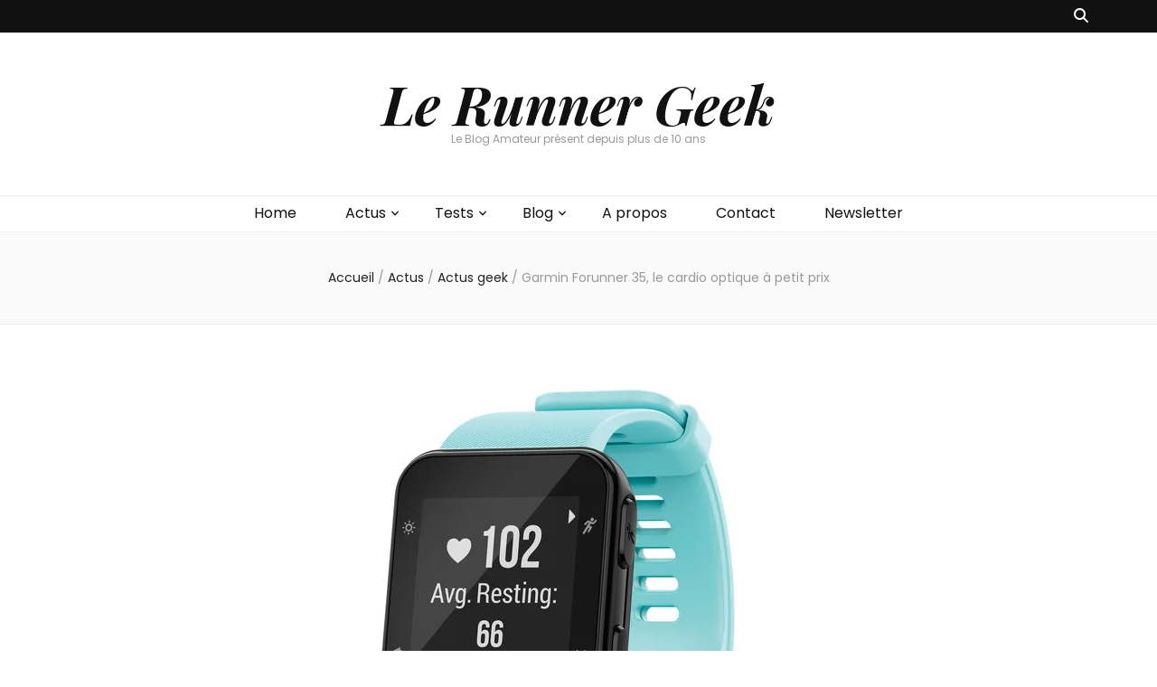

--- FILE ---
content_type: text/html; charset=UTF-8
request_url: https://lerunnergeek.fr/index.php/2016/08/31/garmin-forunner-35-cardio-optique-a-petit-prix/
body_size: 13959
content:
    <!DOCTYPE html>
    <html lang="fr-FR">
    <head itemscope itemtype="http://schema.org/WebSite">

    <meta charset="UTF-8">
    <meta name="viewport" content="width=device-width, initial-scale=1">
    <link rel="profile" href="http://gmpg.org/xfn/11">
    <title>Garmin Forunner 35, le cardio optique à petit prix &#8211; Le Runner Geek</title>
<meta name='robots' content='max-image-preview:large' />
<link rel='dns-prefetch' href='//fonts.googleapis.com' />
<link rel="alternate" type="application/rss+xml" title="Le Runner Geek &raquo; Flux" href="https://lerunnergeek.fr/index.php/feed/" />
<link rel="alternate" type="application/rss+xml" title="Le Runner Geek &raquo; Flux des commentaires" href="https://lerunnergeek.fr/index.php/comments/feed/" />
<link rel="alternate" type="application/rss+xml" title="Le Runner Geek &raquo; Garmin Forunner 35, le cardio optique à petit prix Flux des commentaires" href="https://lerunnergeek.fr/index.php/2016/08/31/garmin-forunner-35-cardio-optique-a-petit-prix/feed/" />
<link rel="alternate" title="oEmbed (JSON)" type="application/json+oembed" href="https://lerunnergeek.fr/index.php/wp-json/oembed/1.0/embed?url=https%3A%2F%2Flerunnergeek.fr%2Findex.php%2F2016%2F08%2F31%2Fgarmin-forunner-35-cardio-optique-a-petit-prix%2F" />
<link rel="alternate" title="oEmbed (XML)" type="text/xml+oembed" href="https://lerunnergeek.fr/index.php/wp-json/oembed/1.0/embed?url=https%3A%2F%2Flerunnergeek.fr%2Findex.php%2F2016%2F08%2F31%2Fgarmin-forunner-35-cardio-optique-a-petit-prix%2F&#038;format=xml" />
<style id='wp-img-auto-sizes-contain-inline-css' type='text/css'>
img:is([sizes=auto i],[sizes^="auto," i]){contain-intrinsic-size:3000px 1500px}
/*# sourceURL=wp-img-auto-sizes-contain-inline-css */
</style>
<style id='wp-emoji-styles-inline-css' type='text/css'>

	img.wp-smiley, img.emoji {
		display: inline !important;
		border: none !important;
		box-shadow: none !important;
		height: 1em !important;
		width: 1em !important;
		margin: 0 0.07em !important;
		vertical-align: -0.1em !important;
		background: none !important;
		padding: 0 !important;
	}
/*# sourceURL=wp-emoji-styles-inline-css */
</style>
<style id='wp-block-library-inline-css' type='text/css'>
:root{--wp-block-synced-color:#7a00df;--wp-block-synced-color--rgb:122,0,223;--wp-bound-block-color:var(--wp-block-synced-color);--wp-editor-canvas-background:#ddd;--wp-admin-theme-color:#007cba;--wp-admin-theme-color--rgb:0,124,186;--wp-admin-theme-color-darker-10:#006ba1;--wp-admin-theme-color-darker-10--rgb:0,107,160.5;--wp-admin-theme-color-darker-20:#005a87;--wp-admin-theme-color-darker-20--rgb:0,90,135;--wp-admin-border-width-focus:2px}@media (min-resolution:192dpi){:root{--wp-admin-border-width-focus:1.5px}}.wp-element-button{cursor:pointer}:root .has-very-light-gray-background-color{background-color:#eee}:root .has-very-dark-gray-background-color{background-color:#313131}:root .has-very-light-gray-color{color:#eee}:root .has-very-dark-gray-color{color:#313131}:root .has-vivid-green-cyan-to-vivid-cyan-blue-gradient-background{background:linear-gradient(135deg,#00d084,#0693e3)}:root .has-purple-crush-gradient-background{background:linear-gradient(135deg,#34e2e4,#4721fb 50%,#ab1dfe)}:root .has-hazy-dawn-gradient-background{background:linear-gradient(135deg,#faaca8,#dad0ec)}:root .has-subdued-olive-gradient-background{background:linear-gradient(135deg,#fafae1,#67a671)}:root .has-atomic-cream-gradient-background{background:linear-gradient(135deg,#fdd79a,#004a59)}:root .has-nightshade-gradient-background{background:linear-gradient(135deg,#330968,#31cdcf)}:root .has-midnight-gradient-background{background:linear-gradient(135deg,#020381,#2874fc)}:root{--wp--preset--font-size--normal:16px;--wp--preset--font-size--huge:42px}.has-regular-font-size{font-size:1em}.has-larger-font-size{font-size:2.625em}.has-normal-font-size{font-size:var(--wp--preset--font-size--normal)}.has-huge-font-size{font-size:var(--wp--preset--font-size--huge)}.has-text-align-center{text-align:center}.has-text-align-left{text-align:left}.has-text-align-right{text-align:right}.has-fit-text{white-space:nowrap!important}#end-resizable-editor-section{display:none}.aligncenter{clear:both}.items-justified-left{justify-content:flex-start}.items-justified-center{justify-content:center}.items-justified-right{justify-content:flex-end}.items-justified-space-between{justify-content:space-between}.screen-reader-text{border:0;clip-path:inset(50%);height:1px;margin:-1px;overflow:hidden;padding:0;position:absolute;width:1px;word-wrap:normal!important}.screen-reader-text:focus{background-color:#ddd;clip-path:none;color:#444;display:block;font-size:1em;height:auto;left:5px;line-height:normal;padding:15px 23px 14px;text-decoration:none;top:5px;width:auto;z-index:100000}html :where(.has-border-color){border-style:solid}html :where([style*=border-top-color]){border-top-style:solid}html :where([style*=border-right-color]){border-right-style:solid}html :where([style*=border-bottom-color]){border-bottom-style:solid}html :where([style*=border-left-color]){border-left-style:solid}html :where([style*=border-width]){border-style:solid}html :where([style*=border-top-width]){border-top-style:solid}html :where([style*=border-right-width]){border-right-style:solid}html :where([style*=border-bottom-width]){border-bottom-style:solid}html :where([style*=border-left-width]){border-left-style:solid}html :where(img[class*=wp-image-]){height:auto;max-width:100%}:where(figure){margin:0 0 1em}html :where(.is-position-sticky){--wp-admin--admin-bar--position-offset:var(--wp-admin--admin-bar--height,0px)}@media screen and (max-width:600px){html :where(.is-position-sticky){--wp-admin--admin-bar--position-offset:0px}}

/*# sourceURL=wp-block-library-inline-css */
</style><style id='global-styles-inline-css' type='text/css'>
:root{--wp--preset--aspect-ratio--square: 1;--wp--preset--aspect-ratio--4-3: 4/3;--wp--preset--aspect-ratio--3-4: 3/4;--wp--preset--aspect-ratio--3-2: 3/2;--wp--preset--aspect-ratio--2-3: 2/3;--wp--preset--aspect-ratio--16-9: 16/9;--wp--preset--aspect-ratio--9-16: 9/16;--wp--preset--color--black: #000000;--wp--preset--color--cyan-bluish-gray: #abb8c3;--wp--preset--color--white: #ffffff;--wp--preset--color--pale-pink: #f78da7;--wp--preset--color--vivid-red: #cf2e2e;--wp--preset--color--luminous-vivid-orange: #ff6900;--wp--preset--color--luminous-vivid-amber: #fcb900;--wp--preset--color--light-green-cyan: #7bdcb5;--wp--preset--color--vivid-green-cyan: #00d084;--wp--preset--color--pale-cyan-blue: #8ed1fc;--wp--preset--color--vivid-cyan-blue: #0693e3;--wp--preset--color--vivid-purple: #9b51e0;--wp--preset--gradient--vivid-cyan-blue-to-vivid-purple: linear-gradient(135deg,rgb(6,147,227) 0%,rgb(155,81,224) 100%);--wp--preset--gradient--light-green-cyan-to-vivid-green-cyan: linear-gradient(135deg,rgb(122,220,180) 0%,rgb(0,208,130) 100%);--wp--preset--gradient--luminous-vivid-amber-to-luminous-vivid-orange: linear-gradient(135deg,rgb(252,185,0) 0%,rgb(255,105,0) 100%);--wp--preset--gradient--luminous-vivid-orange-to-vivid-red: linear-gradient(135deg,rgb(255,105,0) 0%,rgb(207,46,46) 100%);--wp--preset--gradient--very-light-gray-to-cyan-bluish-gray: linear-gradient(135deg,rgb(238,238,238) 0%,rgb(169,184,195) 100%);--wp--preset--gradient--cool-to-warm-spectrum: linear-gradient(135deg,rgb(74,234,220) 0%,rgb(151,120,209) 20%,rgb(207,42,186) 40%,rgb(238,44,130) 60%,rgb(251,105,98) 80%,rgb(254,248,76) 100%);--wp--preset--gradient--blush-light-purple: linear-gradient(135deg,rgb(255,206,236) 0%,rgb(152,150,240) 100%);--wp--preset--gradient--blush-bordeaux: linear-gradient(135deg,rgb(254,205,165) 0%,rgb(254,45,45) 50%,rgb(107,0,62) 100%);--wp--preset--gradient--luminous-dusk: linear-gradient(135deg,rgb(255,203,112) 0%,rgb(199,81,192) 50%,rgb(65,88,208) 100%);--wp--preset--gradient--pale-ocean: linear-gradient(135deg,rgb(255,245,203) 0%,rgb(182,227,212) 50%,rgb(51,167,181) 100%);--wp--preset--gradient--electric-grass: linear-gradient(135deg,rgb(202,248,128) 0%,rgb(113,206,126) 100%);--wp--preset--gradient--midnight: linear-gradient(135deg,rgb(2,3,129) 0%,rgb(40,116,252) 100%);--wp--preset--font-size--small: 13px;--wp--preset--font-size--medium: 20px;--wp--preset--font-size--large: 36px;--wp--preset--font-size--x-large: 42px;--wp--preset--spacing--20: 0.44rem;--wp--preset--spacing--30: 0.67rem;--wp--preset--spacing--40: 1rem;--wp--preset--spacing--50: 1.5rem;--wp--preset--spacing--60: 2.25rem;--wp--preset--spacing--70: 3.38rem;--wp--preset--spacing--80: 5.06rem;--wp--preset--shadow--natural: 6px 6px 9px rgba(0, 0, 0, 0.2);--wp--preset--shadow--deep: 12px 12px 50px rgba(0, 0, 0, 0.4);--wp--preset--shadow--sharp: 6px 6px 0px rgba(0, 0, 0, 0.2);--wp--preset--shadow--outlined: 6px 6px 0px -3px rgb(255, 255, 255), 6px 6px rgb(0, 0, 0);--wp--preset--shadow--crisp: 6px 6px 0px rgb(0, 0, 0);}:where(.is-layout-flex){gap: 0.5em;}:where(.is-layout-grid){gap: 0.5em;}body .is-layout-flex{display: flex;}.is-layout-flex{flex-wrap: wrap;align-items: center;}.is-layout-flex > :is(*, div){margin: 0;}body .is-layout-grid{display: grid;}.is-layout-grid > :is(*, div){margin: 0;}:where(.wp-block-columns.is-layout-flex){gap: 2em;}:where(.wp-block-columns.is-layout-grid){gap: 2em;}:where(.wp-block-post-template.is-layout-flex){gap: 1.25em;}:where(.wp-block-post-template.is-layout-grid){gap: 1.25em;}.has-black-color{color: var(--wp--preset--color--black) !important;}.has-cyan-bluish-gray-color{color: var(--wp--preset--color--cyan-bluish-gray) !important;}.has-white-color{color: var(--wp--preset--color--white) !important;}.has-pale-pink-color{color: var(--wp--preset--color--pale-pink) !important;}.has-vivid-red-color{color: var(--wp--preset--color--vivid-red) !important;}.has-luminous-vivid-orange-color{color: var(--wp--preset--color--luminous-vivid-orange) !important;}.has-luminous-vivid-amber-color{color: var(--wp--preset--color--luminous-vivid-amber) !important;}.has-light-green-cyan-color{color: var(--wp--preset--color--light-green-cyan) !important;}.has-vivid-green-cyan-color{color: var(--wp--preset--color--vivid-green-cyan) !important;}.has-pale-cyan-blue-color{color: var(--wp--preset--color--pale-cyan-blue) !important;}.has-vivid-cyan-blue-color{color: var(--wp--preset--color--vivid-cyan-blue) !important;}.has-vivid-purple-color{color: var(--wp--preset--color--vivid-purple) !important;}.has-black-background-color{background-color: var(--wp--preset--color--black) !important;}.has-cyan-bluish-gray-background-color{background-color: var(--wp--preset--color--cyan-bluish-gray) !important;}.has-white-background-color{background-color: var(--wp--preset--color--white) !important;}.has-pale-pink-background-color{background-color: var(--wp--preset--color--pale-pink) !important;}.has-vivid-red-background-color{background-color: var(--wp--preset--color--vivid-red) !important;}.has-luminous-vivid-orange-background-color{background-color: var(--wp--preset--color--luminous-vivid-orange) !important;}.has-luminous-vivid-amber-background-color{background-color: var(--wp--preset--color--luminous-vivid-amber) !important;}.has-light-green-cyan-background-color{background-color: var(--wp--preset--color--light-green-cyan) !important;}.has-vivid-green-cyan-background-color{background-color: var(--wp--preset--color--vivid-green-cyan) !important;}.has-pale-cyan-blue-background-color{background-color: var(--wp--preset--color--pale-cyan-blue) !important;}.has-vivid-cyan-blue-background-color{background-color: var(--wp--preset--color--vivid-cyan-blue) !important;}.has-vivid-purple-background-color{background-color: var(--wp--preset--color--vivid-purple) !important;}.has-black-border-color{border-color: var(--wp--preset--color--black) !important;}.has-cyan-bluish-gray-border-color{border-color: var(--wp--preset--color--cyan-bluish-gray) !important;}.has-white-border-color{border-color: var(--wp--preset--color--white) !important;}.has-pale-pink-border-color{border-color: var(--wp--preset--color--pale-pink) !important;}.has-vivid-red-border-color{border-color: var(--wp--preset--color--vivid-red) !important;}.has-luminous-vivid-orange-border-color{border-color: var(--wp--preset--color--luminous-vivid-orange) !important;}.has-luminous-vivid-amber-border-color{border-color: var(--wp--preset--color--luminous-vivid-amber) !important;}.has-light-green-cyan-border-color{border-color: var(--wp--preset--color--light-green-cyan) !important;}.has-vivid-green-cyan-border-color{border-color: var(--wp--preset--color--vivid-green-cyan) !important;}.has-pale-cyan-blue-border-color{border-color: var(--wp--preset--color--pale-cyan-blue) !important;}.has-vivid-cyan-blue-border-color{border-color: var(--wp--preset--color--vivid-cyan-blue) !important;}.has-vivid-purple-border-color{border-color: var(--wp--preset--color--vivid-purple) !important;}.has-vivid-cyan-blue-to-vivid-purple-gradient-background{background: var(--wp--preset--gradient--vivid-cyan-blue-to-vivid-purple) !important;}.has-light-green-cyan-to-vivid-green-cyan-gradient-background{background: var(--wp--preset--gradient--light-green-cyan-to-vivid-green-cyan) !important;}.has-luminous-vivid-amber-to-luminous-vivid-orange-gradient-background{background: var(--wp--preset--gradient--luminous-vivid-amber-to-luminous-vivid-orange) !important;}.has-luminous-vivid-orange-to-vivid-red-gradient-background{background: var(--wp--preset--gradient--luminous-vivid-orange-to-vivid-red) !important;}.has-very-light-gray-to-cyan-bluish-gray-gradient-background{background: var(--wp--preset--gradient--very-light-gray-to-cyan-bluish-gray) !important;}.has-cool-to-warm-spectrum-gradient-background{background: var(--wp--preset--gradient--cool-to-warm-spectrum) !important;}.has-blush-light-purple-gradient-background{background: var(--wp--preset--gradient--blush-light-purple) !important;}.has-blush-bordeaux-gradient-background{background: var(--wp--preset--gradient--blush-bordeaux) !important;}.has-luminous-dusk-gradient-background{background: var(--wp--preset--gradient--luminous-dusk) !important;}.has-pale-ocean-gradient-background{background: var(--wp--preset--gradient--pale-ocean) !important;}.has-electric-grass-gradient-background{background: var(--wp--preset--gradient--electric-grass) !important;}.has-midnight-gradient-background{background: var(--wp--preset--gradient--midnight) !important;}.has-small-font-size{font-size: var(--wp--preset--font-size--small) !important;}.has-medium-font-size{font-size: var(--wp--preset--font-size--medium) !important;}.has-large-font-size{font-size: var(--wp--preset--font-size--large) !important;}.has-x-large-font-size{font-size: var(--wp--preset--font-size--x-large) !important;}
/*# sourceURL=global-styles-inline-css */
</style>

<style id='classic-theme-styles-inline-css' type='text/css'>
/*! This file is auto-generated */
.wp-block-button__link{color:#fff;background-color:#32373c;border-radius:9999px;box-shadow:none;text-decoration:none;padding:calc(.667em + 2px) calc(1.333em + 2px);font-size:1.125em}.wp-block-file__button{background:#32373c;color:#fff;text-decoration:none}
/*# sourceURL=/wp-includes/css/classic-themes.min.css */
</style>
<link rel='stylesheet' id='blossomthemes-toolkit-css' href='https://lerunnergeek.fr/wp-content/plugins/blossomthemes-toolkit/public/css/blossomthemes-toolkit-public.min.css?ver=2.2.7' type='text/css' media='all' />
<link rel='stylesheet' id='animate-css' href='https://lerunnergeek.fr/wp-content/themes/blossom-feminine/css/animate.min.css?ver=3.5.2' type='text/css' media='all' />
<link rel='stylesheet' id='blossom-feminine-style-css' href='https://lerunnergeek.fr/wp-content/themes/blossom-feminine/style.css?ver=6.9' type='text/css' media='all' />
<link rel='stylesheet' id='blossom-pretty-css' href='https://lerunnergeek.fr/wp-content/themes/blossom-pretty/style.css?ver=1.0.8' type='text/css' media='all' />
<link rel='stylesheet' id='owl-carousel-css' href='https://lerunnergeek.fr/wp-content/themes/blossom-feminine/css/owl.carousel.min.css?ver=2.2.1' type='text/css' media='all' />
<link rel='stylesheet' id='blossom-feminine-google-fonts-css' href='https://fonts.googleapis.com/css?family=Poppins%3A100%2C100italic%2C200%2C200italic%2C300%2C300italic%2Cregular%2Citalic%2C500%2C500italic%2C600%2C600italic%2C700%2C700italic%2C800%2C800italic%2C900%2C900italic%7CPlayfair+Display%3Aregular%2C500%2C600%2C700%2C800%2C900%2Citalic%2C500italic%2C600italic%2C700italic%2C800italic%2C900italic%7CPlayfair+Display%3A700italic' type='text/css' media='all' />
<script type="text/javascript" src="https://lerunnergeek.fr/wp-includes/js/jquery/jquery.min.js?ver=3.7.1" id="jquery-core-js"></script>
<script type="text/javascript" src="https://lerunnergeek.fr/wp-includes/js/jquery/jquery-migrate.min.js?ver=3.4.1" id="jquery-migrate-js"></script>
<link rel="https://api.w.org/" href="https://lerunnergeek.fr/index.php/wp-json/" /><link rel="alternate" title="JSON" type="application/json" href="https://lerunnergeek.fr/index.php/wp-json/wp/v2/posts/3914" /><link rel="EditURI" type="application/rsd+xml" title="RSD" href="https://lerunnergeek.fr/xmlrpc.php?rsd" />
<meta name="generator" content="WordPress 6.9" />
<link rel="canonical" href="https://lerunnergeek.fr/index.php/2016/08/31/garmin-forunner-35-cardio-optique-a-petit-prix/" />
<link rel='shortlink' href='https://lerunnergeek.fr/?p=3914' />
<link rel="pingback" href="https://lerunnergeek.fr/xmlrpc.php"><link rel="icon" href="https://lerunnergeek.fr/wp-content/uploads/2024/02/cropped-Logo-1-32x32.png" sizes="32x32" />
<link rel="icon" href="https://lerunnergeek.fr/wp-content/uploads/2024/02/cropped-Logo-1-192x192.png" sizes="192x192" />
<link rel="apple-touch-icon" href="https://lerunnergeek.fr/wp-content/uploads/2024/02/cropped-Logo-1-180x180.png" />
<meta name="msapplication-TileImage" content="https://lerunnergeek.fr/wp-content/uploads/2024/02/cropped-Logo-1-270x270.png" />
<style type='text/css' media='all'>     
    .content-newsletter .blossomthemes-email-newsletter-wrapper.bg-img:after,
    .widget_blossomthemes_email_newsletter_widget .blossomthemes-email-newsletter-wrapper:after{
        background: rgba(243, 201, 221, 0.8);    }
    
    /* primary color */
    a{
    	color: #f3c9dd;
    }
    
    a:hover, a:focus {
    	color: #f3c9dd;
    }

    .secondary-nav ul li a:hover,
    .secondary-nav ul li:hover > a,
    .secondary-nav .current_page_item > a,
    .secondary-nav .current-menu-item > a,
    .secondary-nav .current_page_ancestor > a,
    .secondary-nav .current-menu-ancestor > a,
    .secondary-nav ul li a:focus, 
    .secondary-nav ul li:focus > a, 
    .header-t .social-networks li a:hover,
    .header-t .social-networks li a:focus, 
    .main-navigation ul li a:hover,
    .main-navigation ul li:hover > a,
    .main-navigation .current_page_item > a,
    .main-navigation .current-menu-item > a,
    .main-navigation .current_page_ancestor > a,
    .main-navigation .current-menu-ancestor > a,
    .main-navigation ul li a:focus, 
    .main-navigation ul li:focus > a, 
    .banner .banner-text .cat-links a:hover,
    .banner .banner-text .cat-links a:focus, 
    .banner .banner-text .title a:hover,
    .banner .banner-text .title a:focus, 
    #primary .post .text-holder .entry-header .entry-title a:hover,
     #primary .post .text-holder .entry-header .entry-title a:focus, 
     .archive .blossom-portfolio .entry-header .entry-title a:hover, 
     .archive .blossom-portfolio .entry-header .entry-title a:focus, 
    .widget ul li a:hover,
 .widget ul li a:focus,
    .site-footer .widget ul li a:hover,
 .site-footer .widget ul li a:focus,
    .related-post .post .text-holder .cat-links a:hover,
 .related-post .post .text-holder .cat-links a:focus,
 .related-post .post .text-holder .entry-title a:hover,
 .related-post .post .text-holder .entry-title a:focus,
    .comments-area .comment-body .comment-metadata a:hover,
 .comments-area .comment-body .comment-metadata a:focus,
    .search #primary .search-post .text-holder .entry-header .entry-title a:hover,
 .search #primary .search-post .text-holder .entry-header .entry-title a:focus,
    .site-title a:hover, .site-title a:focus, 
    .widget_bttk_popular_post ul li .entry-header .entry-meta a:hover,
 .widget_bttk_popular_post ul li .entry-header .entry-meta a:focus,
 .widget_bttk_pro_recent_post ul li .entry-header .entry-meta a:hover,
 .widget_bttk_pro_recent_post ul li .entry-header .entry-meta a:focus,
    .widget_bttk_popular_post .style-two li .entry-header .cat-links a,
    .widget_bttk_pro_recent_post .style-two li .entry-header .cat-links a,
    .widget_bttk_popular_post .style-three li .entry-header .cat-links a,
    .widget_bttk_pro_recent_post .style-three li .entry-header .cat-links a,
    .site-footer .widget_bttk_posts_category_slider_widget .carousel-title .title a:hover,
 .site-footer .widget_bttk_posts_category_slider_widget .carousel-title .title a:focus,
    .portfolio-sorting .button:hover,
 .portfolio-sorting .button:focus,
    .portfolio-sorting .button.is-checked,
    .portfolio-item .portfolio-img-title a:hover,
 .portfolio-item .portfolio-img-title a:focus,
    .portfolio-item .portfolio-cat a:hover,
 .portfolio-item .portfolio-cat a:focus,
    .entry-header .portfolio-cat a:hover,
 .entry-header .portfolio-cat a:focus, 
    .widget ul li a:hover, .widget ul li a:focus, 
    .widget_bttk_posts_category_slider_widget .carousel-title .title a:hover, 
    .widget_bttk_posts_category_slider_widget .carousel-title .title a:focus, 
    .widget_bttk_popular_post ul li .entry-header .entry-meta a:hover, 
    .widget_bttk_popular_post ul li .entry-header .entry-meta a:focus, 
    .widget_bttk_pro_recent_post ul li .entry-header .entry-meta a:hover, 
    .widget_bttk_pro_recent_post ul li .entry-header .entry-meta a:focus, 
    #primary .post .text-holder .entry-footer .share .social-networks li a:hover,
 #primary .post .text-holder .entry-footer .share .social-networks li a:focus, 
 .author-section .text-holder .social-networks li a:hover,
 .author-section .text-holder .social-networks li a:focus, 
 .comments-area .comment-body .fn a:hover,
 .comments-area .comment-body .fn a:focus, 
 .archive #primary .post .text-holder .entry-header .top .share .social-networks li a:hover,
    .archive #primary .post .text-holder .entry-header .top .share .social-networks li a:focus,
    .widget_rss .widget-title a:hover,
.widget_rss .widget-title a:focus, 
.search #primary .search-post .text-holder .entry-header .top .share .social-networks li a:hover,
 .search #primary .search-post .text-holder .entry-header .top .share .social-networks li a:focus, 
 .submenu-toggle:hover, 
    .submenu-toggle:focus,
    .entry-content a:hover,
   .entry-summary a:hover,
   .page-content a:hover,
   .comment-content a:hover,
   .widget .textwidget a:hover{
        color: #f3c9dd;
    }

    .category-section .col .img-holder .text-holder,
    .pagination a{
        border-color: #f3c9dd;
    }

    .category-section .col .img-holder .text-holder span,
    #primary .post .text-holder .entry-footer .btn-readmore:hover,
    #primary .post .text-holder .entry-footer .btn-readmore:focus, 
    .pagination a:hover,
    .pagination a:focus,
    .widget_calendar caption,
    .widget_calendar table tbody td a,
    .widget_tag_cloud .tagcloud a:hover,
 .widget_tag_cloud .tagcloud a:focus,
    #blossom-top,
    .single #primary .post .entry-footer .tags a:hover,
    .single #primary .post .entry-footer .tags a:focus, 
    .error-holder .page-content a:hover,
 .error-holder .page-content a:focus,
    .widget_bttk_author_bio .readmore:hover,
 .widget_bttk_author_bio .readmore:focus,
    .widget_bttk_image_text_widget ul li .btn-readmore:hover,
 .widget_bttk_image_text_widget ul li .btn-readmore:focus,
    .widget_bttk_custom_categories ul li a:hover .post-count,
 .widget_bttk_custom_categories ul li a:hover:focus .post-count,
    .content-instagram ul li .instagram-meta .like,
    .content-instagram ul li .instagram-meta .comment,
    #secondary .widget_blossomtheme_featured_page_widget .text-holder .btn-readmore:hover,
 #secondary .widget_blossomtheme_featured_page_widget .text-holder .btn-readmore:focus,
    #secondary .widget_blossomtheme_companion_cta_widget .btn-cta:hover,
 #secondary .widget_blossomtheme_companion_cta_widget .btn-cta:focus,
    #secondary .widget_bttk_icon_text_widget .text-holder .btn-readmore:hover,
 #secondary .widget_bttk_icon_text_widget .text-holder .btn-readmore:focus,
    .site-footer .widget_blossomtheme_companion_cta_widget .btn-cta:hover,
 .site-footer .widget_blossomtheme_companion_cta_widget .btn-cta:focus,
    .site-footer .widget_blossomtheme_featured_page_widget .text-holder .btn-readmore:hover,
 .site-footer .widget_blossomtheme_featured_page_widget .text-holder .btn-readmore:focus,
    .site-footer .widget_bttk_icon_text_widget .text-holder .btn-readmore:hover,
 .site-footer .widget_bttk_icon_text_widget .text-holder .btn-readmore:focus, 
    .widget_bttk_social_links ul li a:hover, 
    .widget_bttk_social_links ul li a:focus, 
    .widget_bttk_posts_category_slider_widget .owl-theme .owl-prev:hover,
 .widget_bttk_posts_category_slider_widget .owl-theme .owl-prev:focus,
 .widget_bttk_posts_category_slider_widget .owl-theme .owl-next:hover,
 .widget_bttk_posts_category_slider_widget .owl-theme .owl-next:focus{
        background: #f3c9dd;
    }

    .pagination .current,
    .post-navigation .nav-links .nav-previous a:hover,
    .post-navigation .nav-links .nav-next a:hover, 
 .post-navigation .nav-links .nav-previous a:focus,
 .post-navigation .nav-links .nav-next a:focus{
        background: #f3c9dd;
        border-color: #f3c9dd;
    }

    #primary .post .entry-content blockquote,
    #primary .page .entry-content blockquote{
        border-bottom-color: #f3c9dd;
        border-top-color: #f3c9dd;
    }

    #primary .post .entry-content .pull-left,
    #primary .page .entry-content .pull-left,
    #primary .post .entry-content .pull-right,
    #primary .page .entry-content .pull-right{border-left-color: #f3c9dd;}

    .error-holder .page-content h2{
        text-shadow: 6px 6px 0 #f3c9dd;
    }

    
    body,
    button,
    input,
    select,
    optgroup,
    textarea{
        font-family : Poppins;
        font-size   : 16px;
    }

    #primary .post .entry-content blockquote cite,
    #primary .page .entry-content blockquote cite {
        font-family : Poppins;
    }

    .banner .banner-text .title,
    #primary .sticky .text-holder .entry-header .entry-title,
    #primary .post .text-holder .entry-header .entry-title,
    .author-section .text-holder .title,
    .post-navigation .nav-links .nav-previous .post-title,
    .post-navigation .nav-links .nav-next .post-title,
    .related-post .post .text-holder .entry-title,
    .comments-area .comments-title,
    .comments-area .comment-body .fn,
    .comments-area .comment-reply-title,
    .page-header .page-title,
    #primary .post .entry-content blockquote,
    #primary .page .entry-content blockquote,
    #primary .post .entry-content .pull-left,
    #primary .page .entry-content .pull-left,
    #primary .post .entry-content .pull-right,
    #primary .page .entry-content .pull-right,
    #primary .post .entry-content h1,
    #primary .page .entry-content h1,
    #primary .post .entry-content h2,
    #primary .page .entry-content h2,
    #primary .post .entry-content h3,
    #primary .page .entry-content h3,
    #primary .post .entry-content h4,
    #primary .page .entry-content h4,
    #primary .post .entry-content h5,
    #primary .page .entry-content h5,
    #primary .post .entry-content h6,
    #primary .page .entry-content h6,
    .search #primary .search-post .text-holder .entry-header .entry-title,
    .error-holder .page-content h2,
    .widget_bttk_author_bio .title-holder,
    .widget_bttk_popular_post ul li .entry-header .entry-title,
    .widget_bttk_pro_recent_post ul li .entry-header .entry-title,
    .widget_bttk_posts_category_slider_widget .carousel-title .title,
    .content-newsletter .blossomthemes-email-newsletter-wrapper .text-holder h3,
    .widget_blossomthemes_email_newsletter_widget .blossomthemes-email-newsletter-wrapper .text-holder h3,
    #secondary .widget_bttk_testimonial_widget .text-holder .name,
    #secondary .widget_bttk_description_widget .text-holder .name,
    .site-footer .widget_bttk_description_widget .text-holder .name,
    .site-footer .widget_bttk_testimonial_widget .text-holder .name,
    .portfolio-text-holder .portfolio-img-title,
    .portfolio-holder .entry-header .entry-title,
    .single-blossom-portfolio .post-navigation .nav-previous a,
    .single-blossom-portfolio .post-navigation .nav-next a,
    .related-portfolio-title{
        font-family: Playfair Display;
    }

    .site-title{
        font-size   : 60px;
        font-family : Playfair Display;
        font-weight : 700;
        font-style  : italic;
    }
    
               
    </style>
</head>

<body class="wp-singular post-template-default single single-post postid-3914 single-format-standard wp-theme-blossom-feminine wp-child-theme-blossom-pretty full-width blog-layout-two" itemscope itemtype="http://schema.org/WebPage">
	
    <div id="page" class="site"><a aria-label="aller au contenu" class="skip-link" href="#content">Aller au contenu</a>
        <header id="masthead" class="site-header" itemscope itemtype="http://schema.org/WPHeader">
    
		<div class="header-t">
			<div class="container">

                
                <nav id="secondary-navigation" class="secondary-nav" itemscope itemtype="http://schema.org/SiteNavigationElement">
                    <div class="secondary-menu-list menu-modal cover-modal" data-modal-target-string=".menu-modal">
                        <button class="close close-nav-toggle" data-toggle-target=".menu-modal" data-toggle-body-class="showing-menu-modal" aria-expanded="false" data-set-focus=".menu-modal">
                            <span class="toggle-bar"></span>
                            <span class="toggle-bar"></span>
                        </button>
                        <div class="mobile-menu" aria-label="Mobile">
                			                        </div>
                    </div>
                
        		</nav><!-- #secondary-navigation -->
                
				<div class="right">
					<div class="tools">
						<div class="form-section">
							<button aria-label="Bouton de bascule sur recherche" id="btn-search" class="search-toggle btn-search " data-toggle-target=".search-modal" data-toggle-body-class="showing-search-modal" data-set-focus=".search-modal .search-field" aria-expanded="false">
                                <i class="fas fa-search"></i>
                            </button>
							<div class="form-holder search-modal cover-modal" data-modal-target-string=".search-modal">
								<div class="form-holder-inner">
                                    <form role="search" method="get" class="search-form" action="https://lerunnergeek.fr/">
				<label>
					<span class="screen-reader-text">Rechercher :</span>
					<input type="search" class="search-field" placeholder="Rechercher…" value="" name="s" />
				</label>
				<input type="submit" class="search-submit" value="Rechercher" />
			</form>                        
                                </div>
							</div>
						</div>
                        					
					</div>
                    
					                    
				</div>
                
			</div>
		</div><!-- .header-t -->
        
		<div class="header-m site-branding">
			<div class="container" itemscope itemtype="http://schema.org/Organization">
				                    <p class="site-title" itemprop="name"><a href="https://lerunnergeek.fr/" rel="home" itemprop="url">Le Runner Geek</a></p>
                                    <p class="site-description" itemprop="description">Le Blog Amateur présent depuis plus de 10 ans</p>
                			</div>
		</div><!-- .header-m -->
        
		<div class="header-b">
			<div class="container">
				<button aria-label="Bouton de bascule sur menu primaire" id="primary-toggle-button" data-toggle-target=".main-menu-modal" data-toggle-body-class="showing-main-menu-modal" aria-expanded="false" data-set-focus=".close-main-nav-toggle"><i class="fa fa-bars"></i></button>
				<nav id="site-navigation" class="main-navigation" itemscope itemtype="http://schema.org/SiteNavigationElement">
                    <div class="primary-menu-list main-menu-modal cover-modal" data-modal-target-string=".main-menu-modal">
                        <button class="close close-main-nav-toggle" data-toggle-target=".main-menu-modal" data-toggle-body-class="showing-main-menu-modal" aria-expanded="false" data-set-focus=".main-menu-modal"><i class="fa fa-times"></i>Fermer</button>
                        <div class="mobile-menu" aria-label="Mobile">
                			<div class="menu-menu-1-container"><ul id="primary-menu" class="main-menu-modal"><li id="menu-item-7255" class="menu-item menu-item-type-custom menu-item-object-custom menu-item-7255"><a href="http://www.lerunnergeek.fr/">Home</a></li>
<li id="menu-item-7256" class="menu-item menu-item-type-taxonomy menu-item-object-category current-post-ancestor current-menu-parent current-post-parent menu-item-has-children menu-item-7256"><a href="https://lerunnergeek.fr/index.php/category/actus/">Actus</a>
<ul class="sub-menu">
	<li id="menu-item-7271" class="menu-item menu-item-type-taxonomy menu-item-object-category current-post-ancestor current-menu-parent current-post-parent menu-item-7271"><a href="https://lerunnergeek.fr/index.php/category/actus/actus-geek/">Actus geek</a></li>
	<li id="menu-item-7267" class="menu-item menu-item-type-taxonomy menu-item-object-category menu-item-7267"><a href="https://lerunnergeek.fr/index.php/category/actus/actualites-des-courses/">Actus des courses</a></li>
</ul>
</li>
<li id="menu-item-7258" class="menu-item menu-item-type-taxonomy menu-item-object-category menu-item-has-children menu-item-7258"><a href="https://lerunnergeek.fr/index.php/category/tests/">Tests</a>
<ul class="sub-menu">
	<li id="menu-item-7264" class="menu-item menu-item-type-taxonomy menu-item-object-category menu-item-7264"><a href="https://lerunnergeek.fr/index.php/category/tests/montres-gps/">Montres GPS</a></li>
	<li id="menu-item-7262" class="menu-item menu-item-type-taxonomy menu-item-object-category menu-item-7262"><a href="https://lerunnergeek.fr/index.php/category/tests/chaussures/">Chaussures</a></li>
	<li id="menu-item-7269" class="menu-item menu-item-type-taxonomy menu-item-object-category menu-item-7269"><a href="https://lerunnergeek.fr/index.php/category/tests/vetements/">Vêtements</a></li>
	<li id="menu-item-7266" class="menu-item menu-item-type-taxonomy menu-item-object-category menu-item-7266"><a href="https://lerunnergeek.fr/index.php/category/tests/sacs-et-ceintures-dhydratation/">Sacs et ceintures d&rsquo;hydratation</a></li>
	<li id="menu-item-7265" class="menu-item menu-item-type-taxonomy menu-item-object-category menu-item-7265"><a href="https://lerunnergeek.fr/index.php/category/tests/nutrition/">Nutrition</a></li>
	<li id="menu-item-7272" class="menu-item menu-item-type-taxonomy menu-item-object-category menu-item-7272"><a href="https://lerunnergeek.fr/index.php/category/tests/electrostimulation/">Electrostimulation</a></li>
	<li id="menu-item-7261" class="menu-item menu-item-type-taxonomy menu-item-object-category menu-item-7261"><a href="https://lerunnergeek.fr/index.php/category/tests/accessoires/">Accessoires</a></li>
	<li id="menu-item-7263" class="menu-item menu-item-type-taxonomy menu-item-object-category menu-item-7263"><a href="https://lerunnergeek.fr/index.php/category/tests/lampes/">Lampes</a></li>
</ul>
</li>
<li id="menu-item-7270" class="menu-item menu-item-type-taxonomy menu-item-object-category menu-item-has-children menu-item-7270"><a href="https://lerunnergeek.fr/index.php/category/blog/">Blog</a>
<ul class="sub-menu">
	<li id="menu-item-7273" class="menu-item menu-item-type-taxonomy menu-item-object-category menu-item-7273"><a href="https://lerunnergeek.fr/index.php/category/interview/">Interview</a></li>
	<li id="menu-item-7259" class="menu-item menu-item-type-taxonomy menu-item-object-category menu-item-7259"><a href="https://lerunnergeek.fr/index.php/category/tutoriel/">Tutos &#038; Astuces</a></li>
	<li id="menu-item-7257" class="menu-item menu-item-type-taxonomy menu-item-object-category menu-item-7257"><a href="https://lerunnergeek.fr/index.php/category/blog/entrainements/">Entrainements</a></li>
	<li id="menu-item-7274" class="menu-item menu-item-type-taxonomy menu-item-object-category menu-item-7274"><a href="https://lerunnergeek.fr/index.php/category/blog/equipement/">Mon Equipement</a></li>
	<li id="menu-item-7268" class="menu-item menu-item-type-taxonomy menu-item-object-category menu-item-7268"><a href="https://lerunnergeek.fr/index.php/category/blog/compte-rendu/">Compte rendu</a></li>
</ul>
</li>
<li id="menu-item-7275" class="menu-item menu-item-type-post_type menu-item-object-page menu-item-7275"><a href="https://lerunnergeek.fr/index.php/a-propos/">A propos</a></li>
<li id="menu-item-7276" class="menu-item menu-item-type-post_type menu-item-object-page menu-item-7276"><a href="https://lerunnergeek.fr/index.php/contact/">Contact</a></li>
<li id="menu-item-7943" class="menu-item menu-item-type-post_type menu-item-object-page menu-item-7943"><a href="https://lerunnergeek.fr/index.php/newsletter-2/">Newsletter</a></li>
</ul></div>                        </div>
                    </div>
        		</nav><!-- #site-navigation -->                
			</div>
		</div><!-- .header-b -->
        
	</header><!-- #masthead -->
        <div class="top-bar">
		<div class="container">
			    <header class="page-header">
        </header><!-- .page-header -->
    <div class="breadcrumb-wrapper">
                <div id="crumbs" itemscope itemtype="http://schema.org/BreadcrumbList"> 
                    <span itemprop="itemListElement" itemscope itemtype="http://schema.org/ListItem">
                        <a itemprop="item" href="https://lerunnergeek.fr"><span itemprop="name">Accueil</span></a>
                        <meta itemprop="position" content="1" />
                        <span class="separator">/</span>
                    </span> <span itemprop="itemListElement" itemscope itemtype="http://schema.org/ListItem"><a itemprop="item" href="https://lerunnergeek.fr/index.php/category/actus/"><span itemprop="name">Actus </span></a><meta itemprop="position" content="2" /><span class="separator">/</span></span>  <span itemprop="itemListElement" itemscope itemtype="http://schema.org/ListItem"><a itemprop="item" href="https://lerunnergeek.fr/index.php/category/actus/actus-geek/"><span itemprop="name">Actus geek </span></a><meta itemprop="position" content="3" /><span class="separator">/</span></span> <span class="current" itemprop="itemListElement" itemscope itemtype="http://schema.org/ListItem"><a itemprop="item" href="https://lerunnergeek.fr/index.php/2016/08/31/garmin-forunner-35-cardio-optique-a-petit-prix/"><span itemprop="name">Garmin Forunner 35, le cardio optique à petit prix</span></a><meta itemprop="position" content="4" /></span></div></div><!-- .breadcrumb-wrapper -->		</div>
	</div>
        <div class="container main-content">
                <div id="content" class="site-content">
            <div class="row">
    
	<div id="primary" class="content-area">
		<main id="main" class="site-main">

		
<article id="post-3914" class="post-3914 post type-post status-publish format-standard has-post-thumbnail hentry category-actus category-actus-geek tag-forerunner-35 tag-garmin tag-garmin-forerunner-35" itemscope itemtype="https://schema.org/Blog">
	
    <div class="post-thumbnail"><img width="541" height="573" src="https://lerunnergeek.fr/wp-content/uploads/2016/08/For35-01.png" class="attachment-blossom-feminine-featured size-blossom-feminine-featured wp-post-image" alt="" decoding="async" fetchpriority="high" srcset="https://lerunnergeek.fr/wp-content/uploads/2016/08/For35-01.png 541w, https://lerunnergeek.fr/wp-content/uploads/2016/08/For35-01-283x300.png 283w, https://lerunnergeek.fr/wp-content/uploads/2016/08/For35-01-57x60.png 57w" sizes="(max-width: 541px) 100vw, 541px" /></div>    
    <div class="text-holder">        
            <header class="entry-header">
    <span class="cat-links" itemprop="about"><a href="https://lerunnergeek.fr/index.php/category/actus/" rel="category tag">Actus</a>, <a href="https://lerunnergeek.fr/index.php/category/actus/actus-geek/" rel="category tag">Actus geek</a></span><h1 class="entry-title" itemprop="headline">Garmin Forunner 35, le cardio optique à petit prix</h1><div class="entry-meta"><span class="byline" itemprop="author" itemscope itemtype="https://schema.org/Person"> par <span class="author vcard" itemprop="name"><a class="url fn n" href="https://lerunnergeek.fr/index.php/author/lerunnergeek/">Benjamin T. - Lerunnergeek</a></span></span><span class="posted-on"><span class="text-on">mis à jour le </span><a href="https://lerunnergeek.fr/index.php/2016/08/31/garmin-forunner-35-cardio-optique-a-petit-prix/" rel="bookmark"><time class="entry-date published updated" datetime="2024-02-14T17:00:52+01:00" itemprop="dateModified">14 février 2024</time><time class="updated" datetime="2016-08-31T15:10:59+02:00" itemprop="datePublished">31 août 2016</time></a></span><span class="comments"><i class="fa fa-comment"></i><a href="https://lerunnergeek.fr/index.php/2016/08/31/garmin-forunner-35-cardio-optique-a-petit-prix/#comments">2 commentaires <span class="screen-reader-text"> sur Garmin Forunner 35, le cardio optique à petit prix</span></a></span></div><!-- .entry-meta -->	</header><!-- .entry-header home-->
        
    <div class="entry-content" itemprop="text">
		<div class="text"><p>Garmin vient de dévoiler lors de l&rsquo;IFA sa dernière montre d&rsquo;entrée de gamme , la forerunner 35. Sa spécificité : le cardio optique intégré !</p>
<p>Cette montre est pensée pour les sportifs ayant un petit budget. Annoncée à 199 $, soit 100 $ moins cher que la forerunner 235, la Forerunner 35 va touché un marché plus large.</p>
<p>Avec une autonomie de 10 jours en mode suivi d&rsquo;activité, cette montre pourra remplacer facilement un bracelet d&rsquo;activité traditionnel. En mode activité GPS et suivi cardiaque, Garmin annoncé une autonomie de 13h de quoi attirer beaucoup de coureurs.</p>
<p>Pour le reste, la montre fait dans le classique, avec le suivi de statistiques comme le nombre de pas, les calories brûlées, ou le temps passé sur une activité proposée comme par exemple la marche, la course sur tapis, le vélo d’intérieur et le cardio.</p>
<p>Connecté avec le Bluetooth, la Forerunner 35 affiche des notifications comme les messages, et peut également contrôler la musique.</p>
<p>Annoncée pour l&rsquo;automne 2016, la Garmin Forunner 35 sera au pris de 199$ et disponible dans plusieurs coloris (noir, jaune, bleu et blanc)</p>
<p>Meme si l&rsquo;entrée de gamme de chez Garmin augmente avec cette nouvelle montre, je pense qu&rsquo;elle va avoir un grand succès pour les coureurs débutants ou à petits budgets. Et vous ?</p>
</div>	</div><!-- .entry-content -->      
        <footer class="entry-footer">
    <span class="tags"><a href="https://lerunnergeek.fr/index.php/tag/forerunner-35/" rel="tag">forerunner 35</a><a href="https://lerunnergeek.fr/index.php/tag/garmin/" rel="tag">garmin</a><a href="https://lerunnergeek.fr/index.php/tag/garmin-forerunner-35/" rel="tag">Garmin forerunner 35</a></span>	</footer><!-- .entry-footer home-->
        </div><!-- .text-holder -->
    
</article><!-- #post-3914 -->            
            <nav class="navigation post-navigation" role="navigation">
    			<h2 class="screen-reader-text">Navigation d&#039;article</h2>
    			<div class="nav-links">
    				<div class="nav-previous nav-holder"><a href="https://lerunnergeek.fr/index.php/2016/08/17/runity-co-le-service-ideal-du-coureur-organise/" rel="prev"><span class="meta-nav">Article précédent</span><span class="post-title">Runity.co, le service idéal du coureur organisé</span></a></div><div class="nav-next nav-holder"><a href="https://lerunnergeek.fr/index.php/2016/09/01/tomtom-se-lance-laventure-tomtom-runner-3/" rel="next"><span class="meta-nav">Article suivant</span><span class="post-title">TomTom se lance dans l&rsquo;aventure avec la TomTom Runner 3</span></a></div>    			</div>
    		</nav>        
                    <div class="related-post">
    		<h2 class="title">Vous pourriez également aimer...</h2>    		<div class="row">
    			                    <div class="post">
        				<div class="img-holder">
        					<a href="https://lerunnergeek.fr/index.php/2014/02/05/integration-de-la-tomtomteam4-direction-paris/">
                            <img width="320" height="109" src="https://lerunnergeek.fr/wp-content/uploads/2014/02/TomTom-Team-4.png" class="attachment-blossom-feminine-related size-blossom-feminine-related wp-post-image" alt="" decoding="async" srcset="https://lerunnergeek.fr/wp-content/uploads/2014/02/TomTom-Team-4.png 760w, https://lerunnergeek.fr/wp-content/uploads/2014/02/TomTom-Team-4-300x102.png 300w, https://lerunnergeek.fr/wp-content/uploads/2014/02/TomTom-Team-4-177x60.png 177w" sizes="(max-width: 320px) 100vw, 320px" />                            </a>
        					<div class="text-holder">
        						<span class="cat-links" itemprop="about"><a href="https://lerunnergeek.fr/index.php/category/actus/" rel="category tag">Actus</a>, <a href="https://lerunnergeek.fr/index.php/category/blog/" rel="category tag">Blog</a>, <a href="https://lerunnergeek.fr/index.php/category/blog/compte-rendu/" rel="category tag">Compte rendu</a>, <a href="https://lerunnergeek.fr/index.php/category/blog/entrainements/" rel="category tag">Entrainements</a></span><h3 class="entry-title"><a href="https://lerunnergeek.fr/index.php/2014/02/05/integration-de-la-tomtomteam4-direction-paris/" rel="bookmark">Intégration de la TomTomTeam#4 : Direction Paris</a></h3>        					</div>
        				</div>
        			</div>
        			                    <div class="post">
        				<div class="img-holder">
        					<a href="https://lerunnergeek.fr/index.php/2017/06/06/cas-bracelet-didentification-safesport-id/">
                            <img width="320" height="178" src="https://lerunnergeek.fr/wp-content/uploads/2017/06/SafeSport05-1.jpg" class="attachment-blossom-feminine-related size-blossom-feminine-related wp-post-image" alt="" decoding="async" srcset="https://lerunnergeek.fr/wp-content/uploads/2017/06/SafeSport05-1.jpg 800w, https://lerunnergeek.fr/wp-content/uploads/2017/06/SafeSport05-1-300x167.jpg 300w, https://lerunnergeek.fr/wp-content/uploads/2017/06/SafeSport05-1-768x427.jpg 768w, https://lerunnergeek.fr/wp-content/uploads/2017/06/SafeSport05-1-108x60.jpg 108w" sizes="(max-width: 320px) 100vw, 320px" />                            </a>
        					<div class="text-holder">
        						<span class="cat-links" itemprop="about"><a href="https://lerunnergeek.fr/index.php/category/tests/accessoires/" rel="category tag">Accessoires</a>, <a href="https://lerunnergeek.fr/index.php/category/actus/" rel="category tag">Actus</a>, <a href="https://lerunnergeek.fr/index.php/category/tests/" rel="category tag">Tests</a></span><h3 class="entry-title"><a href="https://lerunnergeek.fr/index.php/2017/06/06/cas-bracelet-didentification-safesport-id/" rel="bookmark">Juste au cas où – Le Bracelet d’identification Safesport ID</a></h3>        					</div>
        				</div>
        			</div>
        			                    <div class="post">
        				<div class="img-holder">
        					<a href="https://lerunnergeek.fr/index.php/2014/10/08/test-sac-extend-0-10l-quechua/">
                            <img width="320" height="159" src="https://lerunnergeek.fr/wp-content/uploads/2014/10/Quechua-Extend-0-10L-1.jpg" class="attachment-blossom-feminine-related size-blossom-feminine-related wp-post-image" alt="" decoding="async" loading="lazy" srcset="https://lerunnergeek.fr/wp-content/uploads/2014/10/Quechua-Extend-0-10L-1.jpg 690w, https://lerunnergeek.fr/wp-content/uploads/2014/10/Quechua-Extend-0-10L-1-300x149.jpg 300w, https://lerunnergeek.fr/wp-content/uploads/2014/10/Quechua-Extend-0-10L-1-121x60.jpg 121w" sizes="auto, (max-width: 320px) 100vw, 320px" />                            </a>
        					<div class="text-holder">
        						<span class="cat-links" itemprop="about"><a href="https://lerunnergeek.fr/index.php/category/actus/" rel="category tag">Actus</a>, <a href="https://lerunnergeek.fr/index.php/category/tests/sacs-et-ceintures-dhydratation/" rel="category tag">Sacs et ceintures d'hydratation</a>, <a href="https://lerunnergeek.fr/index.php/category/tests/" rel="category tag">Tests</a></span><h3 class="entry-title"><a href="https://lerunnergeek.fr/index.php/2014/10/08/test-sac-extend-0-10l-quechua/" rel="bookmark">Test sac Extend 0-10L de Quechua</a></h3>        					</div>
        				</div>
        			</div>
        			    		</div>
    	</div>
        
<div id="comments" class="comments-area">

			<h2 class="comments-title">
			2 commentaires		</h2><!-- .comments-title -->

		<ol class="comment-list">
				<li class="comment even thread-even depth-1 parent" id="comment-912">
	
        <div id="div-comment-912" class="comment-body" itemscope itemtype="http://schema.org/UserComments">
	    	
        <footer class="comment-meta">
            <div class="comment-author vcard">
        	   <img alt='' src='https://secure.gravatar.com/avatar/a79c8fcc2f4185ff6748d4f4fe652f5cb818fc3370c46d230d573c754c8f960a?s=50&#038;d=mm&#038;r=g' srcset='https://secure.gravatar.com/avatar/a79c8fcc2f4185ff6748d4f4fe652f5cb818fc3370c46d230d573c754c8f960a?s=100&#038;d=mm&#038;r=g 2x' class='avatar avatar-50 photo' height='50' width='50' loading='lazy' decoding='async'/>        	</div><!-- .comment-author vcard -->
        </footer>
        
        <div class="text-holder">
        	<div class="top">
                <div class="left">
                                        <b class="fn" itemprop="creator" itemscope itemtype="https://schema.org/Person"><span itemprop="name">chemin</span></b> <span class="says">a dit :</span>                	<div class="comment-metadata commentmetadata">
                        Publié le                        <a href="https://lerunnergeek.fr/index.php/2016/08/31/garmin-forunner-35-cardio-optique-a-petit-prix/#comment-912">
                    		<time itemprop="commentTime" datetime="1970-01-01 00:00:00">10 janvier 2017 à 15h58</time>
                        </a>
                	</div>
                </div>
                <div class="reply">
                    <a rel="nofollow" class="comment-reply-link" href="https://lerunnergeek.fr/index.php/2016/08/31/garmin-forunner-35-cardio-optique-a-petit-prix/?replytocom=912#respond" data-commentid="912" data-postid="3914" data-belowelement="div-comment-912" data-respondelement="respond" data-replyto="Répondre à chemin" aria-label="Répondre à chemin">Répondre</a>            	</div>
            </div>            
            <div class="comment-content" itemprop="commentText"><p>Bonjour,<br />
Je voudrai suivre mon activité sur mon portable (windows vista)de 2009<br />
es-ce possible avec la montre garmin forerunner 35<br />
Merci de me réponse</p>
</div>        
        </div><!-- .text-holder -->
        
	    </div><!-- .comment-body -->
	    
<ol class="children">
	<li class="comment byuser comment-author-lerunnergeek bypostauthor odd alt depth-2" id="comment-913">
	
        <div id="div-comment-913" class="comment-body" itemscope itemtype="http://schema.org/UserComments">
	    	
        <footer class="comment-meta">
            <div class="comment-author vcard">
        	   <img alt='' src='https://secure.gravatar.com/avatar/f8858f7e564746f78afa34f2759bfcb5feb499969f2f48149de5c8baf7809f15?s=50&#038;d=mm&#038;r=g' srcset='https://secure.gravatar.com/avatar/f8858f7e564746f78afa34f2759bfcb5feb499969f2f48149de5c8baf7809f15?s=100&#038;d=mm&#038;r=g 2x' class='avatar avatar-50 photo' height='50' width='50' loading='lazy' decoding='async'/>        	</div><!-- .comment-author vcard -->
        </footer>
        
        <div class="text-holder">
        	<div class="top">
                <div class="left">
                                        <b class="fn" itemprop="creator" itemscope itemtype="https://schema.org/Person"><span itemprop="name"><a href="http://www.lerunnergeek.fr" rel="external nofollow" class="url" itemprop="url">Benjamin T. - Lerunnergeek</a></span></b> <span class="says">a dit :</span>                	<div class="comment-metadata commentmetadata">
                        Publié le                        <a href="https://lerunnergeek.fr/index.php/2016/08/31/garmin-forunner-35-cardio-optique-a-petit-prix/#comment-913">
                    		<time itemprop="commentTime" datetime="1970-01-01 00:00:00">10 janvier 2017 à 16h25</time>
                        </a>
                	</div>
                </div>
                <div class="reply">
                    <a rel="nofollow" class="comment-reply-link" href="https://lerunnergeek.fr/index.php/2016/08/31/garmin-forunner-35-cardio-optique-a-petit-prix/?replytocom=913#respond" data-commentid="913" data-postid="3914" data-belowelement="div-comment-913" data-respondelement="respond" data-replyto="Répondre à Benjamin T. - Lerunnergeek" aria-label="Répondre à Benjamin T. - Lerunnergeek">Répondre</a>            	</div>
            </div>            
            <div class="comment-content" itemprop="commentText"><p>Bonjour. Il faut utilise garmin connect en ligne. Pour la synchronisation des données, il faut installer garmin express.<br />
Bonne journée </p>
</div>        
        </div><!-- .text-holder -->
        
	    </div><!-- .comment-body -->
	    
</li><!-- #comment-## -->
</ol><!-- .children -->
</li><!-- #comment-## -->
		</ol><!-- .comment-list -->

			<div id="respond" class="comment-respond">
		<h3 id="reply-title" class="comment-reply-title">Laisser un commentaire <small><a rel="nofollow" id="cancel-comment-reply-link" href="/index.php/2016/08/31/garmin-forunner-35-cardio-optique-a-petit-prix/#respond" style="display:none;">Annuler la réponse</a></small></h3><form action="https://lerunnergeek.fr/wp-comments-post.php" method="post" id="commentform" class="comment-form"><p class="comment-notes"><span id="email-notes">Votre adresse e-mail ne sera pas publiée.</span> <span class="required-field-message">Les champs obligatoires sont indiqués avec <span class="required">*</span></span></p><p class="comment-form-comment"><label for="comment">Commentaire</label><textarea id="comment" name="comment" placeholder="Commentaire" cols="45" rows="8" aria-required="true"></textarea></p><p class="comment-form-author"><label for="author">Nom<span class="required">*</span></label><input id="author" name="author" placeholder="Nom*" type="text" value="" size="30" aria-required='true' /></p>
<p class="comment-form-email"><label for="email">E-mail<span class="required">*</span></label><input id="email" name="email" placeholder="E-mail*" type="text" value="" size="30" aria-required='true' /></p>
<p class="comment-form-url"><label for="url">Site web</label><input id="url" name="url" placeholder="Site web" type="text" value="" size="30" /></p>
<p class="comment-form-cookies-consent"><input id="wp-comment-cookies-consent" name="wp-comment-cookies-consent" type="checkbox" value="yes" /> <label for="wp-comment-cookies-consent">Enregistrer mon nom, mon e-mail et mon site dans le navigateur pour mon prochain commentaire.</label></p>
<p class="form-submit"><input name="submit" type="submit" id="submit" class="submit" value="Laisser un commentaire" /> <input type='hidden' name='comment_post_ID' value='3914' id='comment_post_ID' />
<input type='hidden' name='comment_parent' id='comment_parent' value='0' />
</p><p style="display: none;"><input type="hidden" id="akismet_comment_nonce" name="akismet_comment_nonce" value="3c987ac852" /></p><p style="display: none !important;" class="akismet-fields-container" data-prefix="ak_"><label>&#916;<textarea name="ak_hp_textarea" cols="45" rows="8" maxlength="100"></textarea></label><input type="hidden" id="ak_js_1" name="ak_js" value="212"/><script>document.getElementById( "ak_js_1" ).setAttribute( "value", ( new Date() ).getTime() );</script></p></form>	</div><!-- #respond -->
	
</div><!-- #comments -->

		</main><!-- #main -->
	</div><!-- #primary -->

            </div><!-- .row/not-found -->
        </div><!-- #content -->
            </div><!-- .container/.main-content -->
        <footer id="colophon" class="site-footer" itemscope itemtype="http://schema.org/WPFooter">
        <div class="site-info">
        <div class="container">
            <span class="copyright">2026 Copyright  <a href="https://lerunnergeek.fr/">Le Runner Geek</a>. </span>Blossom Pretty - Développé par <a href="https://blossomthemes.com/" rel="nofollow" target="_blank">Blossom Themes</a>.Propulsé par <a href="https://wordpress.org/" target="_blank">WordPress</a>.                    
        </div>
    </div>
        </footer><!-- #colophon -->
        <button aria-label="Bouton Aller en haut" id="blossom-top">
		<span><i class="fa fa-angle-up"></i>Haut</span>
	</button>
        </div><!-- #page -->
    <script type="speculationrules">
{"prefetch":[{"source":"document","where":{"and":[{"href_matches":"/*"},{"not":{"href_matches":["/wp-*.php","/wp-admin/*","/wp-content/uploads/*","/wp-content/*","/wp-content/plugins/*","/wp-content/themes/blossom-pretty/*","/wp-content/themes/blossom-feminine/*","/*\\?(.+)"]}},{"not":{"selector_matches":"a[rel~=\"nofollow\"]"}},{"not":{"selector_matches":".no-prefetch, .no-prefetch a"}}]},"eagerness":"conservative"}]}
</script>
<script type="text/javascript" src="https://lerunnergeek.fr/wp-content/plugins/blossomthemes-toolkit/public/js/isotope.pkgd.min.js?ver=3.0.5" id="isotope-pkgd-js"></script>
<script type="text/javascript" src="https://lerunnergeek.fr/wp-includes/js/imagesloaded.min.js?ver=5.0.0" id="imagesloaded-js"></script>
<script type="text/javascript" src="https://lerunnergeek.fr/wp-includes/js/masonry.min.js?ver=4.2.2" id="masonry-js"></script>
<script type="text/javascript" src="https://lerunnergeek.fr/wp-content/plugins/blossomthemes-toolkit/public/js/blossomthemes-toolkit-public.min.js?ver=2.2.7" id="blossomthemes-toolkit-js"></script>
<script type="text/javascript" src="https://lerunnergeek.fr/wp-content/plugins/blossomthemes-toolkit/public/js/fontawesome/all.min.js?ver=6.5.1" id="all-js"></script>
<script type="text/javascript" src="https://lerunnergeek.fr/wp-content/plugins/blossomthemes-toolkit/public/js/fontawesome/v4-shims.min.js?ver=6.5.1" id="v4-shims-js"></script>
<script type="text/javascript" id="wts_init_js-js-extra">
/* <![CDATA[ */
var wts_data = {"ajax_url":"https://app.ardalio.com/ajax.pl","action":"get_wp_data","version":"2.6","alias":"2202106","db":"1","site_id":"eec92674-7888-4dc3-9b19-5e0705254025","old_uid":"","url":"https://lerunnergeek.fr","language":"fr-FR","time_zone":"Europe/Paris","gmt_offset":"1","email":"phferreira@free.fr"};
//# sourceURL=wts_init_js-js-extra
/* ]]> */
</script>
<script type="text/javascript" src="https://lerunnergeek.fr/wp-content/plugins/web-stat/js/wts_script.js?ver=2.6" id="wts_init_js-js"></script>
<script type="text/javascript" id="blossom-pretty-js-extra">
/* <![CDATA[ */
var blossom_pretty_data = {"rtl":"","auto":"1"};
//# sourceURL=blossom-pretty-js-extra
/* ]]> */
</script>
<script type="text/javascript" src="https://lerunnergeek.fr/wp-content/themes/blossom-pretty/js/custom.js?ver=1.0.8" id="blossom-pretty-js"></script>
<script type="text/javascript" src="https://lerunnergeek.fr/wp-content/themes/blossom-feminine/js/sticky-kit.min.js?ver=1.1.3" id="sticky-kit-js"></script>
<script type="text/javascript" src="https://lerunnergeek.fr/wp-content/themes/blossom-feminine/js/owl.carousel.min.js?ver=2.2.1" id="owl-carousel-js"></script>
<script type="text/javascript" src="https://lerunnergeek.fr/wp-content/themes/blossom-feminine/js/owlcarousel2-a11ylayer.min.js?ver=0.2.1" id="owlcarousel2-a11ylayer-js"></script>
<script type="text/javascript" src="https://lerunnergeek.fr/wp-content/themes/blossom-feminine/js/jquery.matchHeight.min.js?ver=0.7.2" id="jquery-matchHeight-js"></script>
<script type="text/javascript" src="https://lerunnergeek.fr/wp-content/themes/blossom-feminine/js/wow.min.js?ver=1.1.3" id="wow-js"></script>
<script type="text/javascript" id="blossom-feminine-custom-js-extra">
/* <![CDATA[ */
var blossom_feminine_data = {"rtl":"","animation":"","auto":"1"};
//# sourceURL=blossom-feminine-custom-js-extra
/* ]]> */
</script>
<script type="text/javascript" src="https://lerunnergeek.fr/wp-content/themes/blossom-feminine/js/custom.min.js?ver=1.0.8" id="blossom-feminine-custom-js"></script>
<script type="text/javascript" src="https://lerunnergeek.fr/wp-content/themes/blossom-feminine/js/modal-accessibility.min.js?ver=1.0.8" id="blossom-feminine-modal-js"></script>
<script type="text/javascript" src="https://lerunnergeek.fr/wp-includes/js/comment-reply.min.js?ver=6.9" id="comment-reply-js" async="async" data-wp-strategy="async" fetchpriority="low"></script>
<script defer type="text/javascript" src="https://lerunnergeek.fr/wp-content/plugins/akismet/_inc/akismet-frontend.js?ver=1762996699" id="akismet-frontend-js"></script>
<script id="wp-emoji-settings" type="application/json">
{"baseUrl":"https://s.w.org/images/core/emoji/17.0.2/72x72/","ext":".png","svgUrl":"https://s.w.org/images/core/emoji/17.0.2/svg/","svgExt":".svg","source":{"concatemoji":"https://lerunnergeek.fr/wp-includes/js/wp-emoji-release.min.js?ver=6.9"}}
</script>
<script type="module">
/* <![CDATA[ */
/*! This file is auto-generated */
const a=JSON.parse(document.getElementById("wp-emoji-settings").textContent),o=(window._wpemojiSettings=a,"wpEmojiSettingsSupports"),s=["flag","emoji"];function i(e){try{var t={supportTests:e,timestamp:(new Date).valueOf()};sessionStorage.setItem(o,JSON.stringify(t))}catch(e){}}function c(e,t,n){e.clearRect(0,0,e.canvas.width,e.canvas.height),e.fillText(t,0,0);t=new Uint32Array(e.getImageData(0,0,e.canvas.width,e.canvas.height).data);e.clearRect(0,0,e.canvas.width,e.canvas.height),e.fillText(n,0,0);const a=new Uint32Array(e.getImageData(0,0,e.canvas.width,e.canvas.height).data);return t.every((e,t)=>e===a[t])}function p(e,t){e.clearRect(0,0,e.canvas.width,e.canvas.height),e.fillText(t,0,0);var n=e.getImageData(16,16,1,1);for(let e=0;e<n.data.length;e++)if(0!==n.data[e])return!1;return!0}function u(e,t,n,a){switch(t){case"flag":return n(e,"\ud83c\udff3\ufe0f\u200d\u26a7\ufe0f","\ud83c\udff3\ufe0f\u200b\u26a7\ufe0f")?!1:!n(e,"\ud83c\udde8\ud83c\uddf6","\ud83c\udde8\u200b\ud83c\uddf6")&&!n(e,"\ud83c\udff4\udb40\udc67\udb40\udc62\udb40\udc65\udb40\udc6e\udb40\udc67\udb40\udc7f","\ud83c\udff4\u200b\udb40\udc67\u200b\udb40\udc62\u200b\udb40\udc65\u200b\udb40\udc6e\u200b\udb40\udc67\u200b\udb40\udc7f");case"emoji":return!a(e,"\ud83e\u1fac8")}return!1}function f(e,t,n,a){let r;const o=(r="undefined"!=typeof WorkerGlobalScope&&self instanceof WorkerGlobalScope?new OffscreenCanvas(300,150):document.createElement("canvas")).getContext("2d",{willReadFrequently:!0}),s=(o.textBaseline="top",o.font="600 32px Arial",{});return e.forEach(e=>{s[e]=t(o,e,n,a)}),s}function r(e){var t=document.createElement("script");t.src=e,t.defer=!0,document.head.appendChild(t)}a.supports={everything:!0,everythingExceptFlag:!0},new Promise(t=>{let n=function(){try{var e=JSON.parse(sessionStorage.getItem(o));if("object"==typeof e&&"number"==typeof e.timestamp&&(new Date).valueOf()<e.timestamp+604800&&"object"==typeof e.supportTests)return e.supportTests}catch(e){}return null}();if(!n){if("undefined"!=typeof Worker&&"undefined"!=typeof OffscreenCanvas&&"undefined"!=typeof URL&&URL.createObjectURL&&"undefined"!=typeof Blob)try{var e="postMessage("+f.toString()+"("+[JSON.stringify(s),u.toString(),c.toString(),p.toString()].join(",")+"));",a=new Blob([e],{type:"text/javascript"});const r=new Worker(URL.createObjectURL(a),{name:"wpTestEmojiSupports"});return void(r.onmessage=e=>{i(n=e.data),r.terminate(),t(n)})}catch(e){}i(n=f(s,u,c,p))}t(n)}).then(e=>{for(const n in e)a.supports[n]=e[n],a.supports.everything=a.supports.everything&&a.supports[n],"flag"!==n&&(a.supports.everythingExceptFlag=a.supports.everythingExceptFlag&&a.supports[n]);var t;a.supports.everythingExceptFlag=a.supports.everythingExceptFlag&&!a.supports.flag,a.supports.everything||((t=a.source||{}).concatemoji?r(t.concatemoji):t.wpemoji&&t.twemoji&&(r(t.twemoji),r(t.wpemoji)))});
//# sourceURL=https://lerunnergeek.fr/wp-includes/js/wp-emoji-loader.min.js
/* ]]> */
</script>

</body>
</html>
